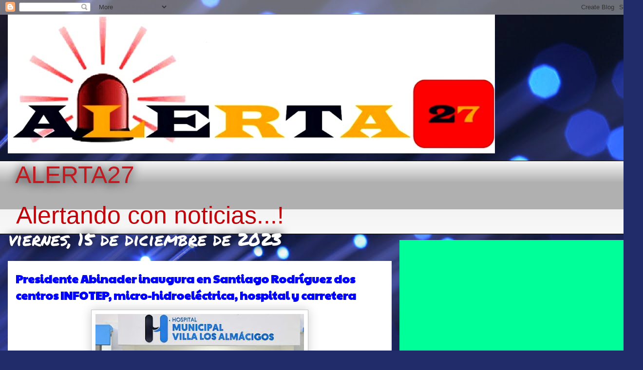

--- FILE ---
content_type: text/html; charset=utf-8
request_url: https://www.google.com/recaptcha/api2/aframe
body_size: 268
content:
<!DOCTYPE HTML><html><head><meta http-equiv="content-type" content="text/html; charset=UTF-8"></head><body><script nonce="TVh_p2vf9Q7SD-WUeVN1hQ">/** Anti-fraud and anti-abuse applications only. See google.com/recaptcha */ try{var clients={'sodar':'https://pagead2.googlesyndication.com/pagead/sodar?'};window.addEventListener("message",function(a){try{if(a.source===window.parent){var b=JSON.parse(a.data);var c=clients[b['id']];if(c){var d=document.createElement('img');d.src=c+b['params']+'&rc='+(localStorage.getItem("rc::a")?sessionStorage.getItem("rc::b"):"");window.document.body.appendChild(d);sessionStorage.setItem("rc::e",parseInt(sessionStorage.getItem("rc::e")||0)+1);localStorage.setItem("rc::h",'1768418827934');}}}catch(b){}});window.parent.postMessage("_grecaptcha_ready", "*");}catch(b){}</script></body></html>